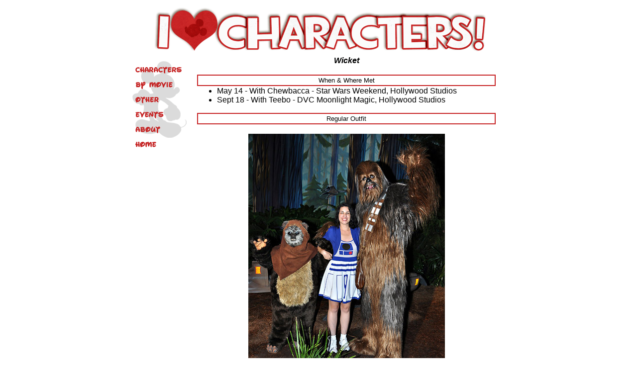

--- FILE ---
content_type: text/html
request_url: http://heatherw.com/character/char/sww_wicket.htm
body_size: 2328
content:
<HTML>
<HEAD>
<TITLE>I Love Characters | Wicket</TITLE>

<style type="text/css">
A:link {color: #3366CC; text-decoration:none}
A:visited {color: #3366CC; text-decoration:none}
A:active {color: #3366CC; text-decoration:none}
A:hover {color: #3366CC; text-decoration:underline}
.style1 {font-family: Arial, Helvetica, sans-serif}
</style>

<script language="JavaScript">
<!--
function MM_preloadImages() { //v2.0
  if (document.images) {
    var imgFiles = MM_preloadImages.arguments;
    if (document.preloadArray==null) document.preloadArray = new Array();
    var i = document.preloadArray.length;
    with (document) for (var j=0; j<imgFiles.length; j++) if (imgFiles[j].charAt(0)!="#"){
      preloadArray[i] = new Image;
      preloadArray[i++].src = imgFiles[j];
  } }
}

function MM_swapImgRestore() { //v2.0
  if (document.MM_swapImgData != null)
    for (var i=0; i<(document.MM_swapImgData.length-1); i+=2)
      document.MM_swapImgData[i].src = document.MM_swapImgData[i+1];
}

function MM_swapImage() { //v2.0
  var i,j=0,objStr,obj,swapArray=new Array,oldArray=document.MM_swapImgData;
  for (i=0; i < (MM_swapImage.arguments.length-2); i+=3) {
    objStr = MM_swapImage.arguments[(navigator.appName == 'Netscape')?i:i+1];
    if ((objStr.indexOf('document.layers[')==0 && document.layers==null) ||
        (objStr.indexOf('document.all[')   ==0 && document.all   ==null))
      objStr = 'document'+objStr.substring(objStr.lastIndexOf('.'),objStr.length);
    obj = eval(objStr);
    if (obj != null) {
      swapArray[j++] = obj;
      swapArray[j++] = (oldArray==null || oldArray[j-1]!=obj)?obj.src:oldArray[j];
      obj.src = MM_swapImage.arguments[i+2];
  } }
  document.MM_swapImgData = swapArray; //used for restore
}

function MM_displayStatusMsg(msgStr) { //v2.0
  status=msgStr;
  document.MM_returnValue = true;
}
//-->
</script>
</HEAD>

<BODY BGCOLOR="FFFFFF" LINK="#3366CC" TEXT="#000000" VLINK="#3366CC" ALINK="#3366CC" onLoad="MM_preloadImages('../images/char_on.gif','#1008755952340');MM_preloadImages('../images/movie_on.gif','#1008756271950');MM_preloadImages('../images/other_on.gif','#1008756294140');MM_preloadImages('../images/about_on.gif','#1008756308580');MM_preloadImages('../images/home_on.gif','#1008756319620')">
<TABLE WIDTH="750" BORDER="0" CELLSPACING="0" CELLPADDING="0" ALIGN="CENTER">
  <TR>
    <TD><div align="center"><IMG SRC="../images/character_title.gif" alt="I Love Characters" title="I Love Characters"  WIDTH="750" HEIGHT="104"></div></TD>
  </TR>
  <TR>
    <TD>
      <TABLE WIDTH="750" BORDER="0" CELLSPACING="0" CELLPADDING="0">
        <TR VALIGN="TOP">
          <TD WIDTH="112" BGCOLOR="#FFFFFF"> 
            <TABLE WIDTH="112" BORDER="0" CELLSPACING="0" CELLPADDING="0">
              <TR>
                <TD><A HREF="../list.htm" onMouseOut="MM_swapImgRestore();MM_displayStatusMsg(' ');return document.MM_returnValue" onMouseOver="MM_swapImage('document.program','document.program','../images/char_on.gif','#1008755952340');MM_displayStatusMsg('Characters');return document.MM_returnValue"><IMG SRC="../images/character_04.png" WIDTH="112" HEIGHT="41" BORDER="0" NAME="program"></A></TD>
              </TR>
              <TR>
                <TD><A HREF="../movie.htm" onMouseOut="MM_swapImgRestore();MM_displayStatusMsg(' ');return document.MM_returnValue" onMouseOver="MM_swapImage('document.rules','document.rules','../images/movie_on.gif','#1008756271950');MM_displayStatusMsg('Movies');return document.MM_returnValue"><IMG SRC="../images/character_06.png" WIDTH="112" HEIGHT="30" BORDER="0" NAME="rules"></A></TD>
              </TR>
              <TR>                <TD><A HREF="../other.htm" onMouseOut="MM_swapImgRestore();MM_displayStatusMsg(' ');return document.MM_returnValue" onMouseOver="MM_swapImage('document.medals','document.medals','../images/other_on.gif','#1008756294140');MM_displayStatusMsg('Other');return document.MM_returnValue"><IMG SRC="../images/character_07.png" WIDTH="112" HEIGHT="31" BORDER="0" NAME="medals"></A></TD>
</TR>
              <TR>
                <TD><A HREF="../events.htm" onMouseOut="MM_swapImgRestore();MM_displayStatusMsg(' ');return document.MM_returnValue" onMouseOver="MM_swapImage('document.skate','document.skate','../images/character_e2_event.gif','#1008756308580');MM_displayStatusMsg('Events');return document.MM_returnValue"><IMG SRC="../images/character_e_event.png" WIDTH="112" HEIGHT="30" BORDER="0" NAME="skate"></A></TD>
              </TR>
              <TR>
                <TD><A HREF="../about.htm" onMouseOut="MM_swapImgRestore();MM_displayStatusMsg(' ');return document.MM_returnValue" onMouseOver="MM_swapImage('document.podium','document.podium','../images/character_e2_about.gif','#1008756319620');MM_displayStatusMsg('About');return document.MM_returnValue"><IMG SRC="../images/character_e_about.png" WIDTH="112" HEIGHT="28" BORDER="0" NAME="podium"></A></TD>
              </TR>
              <TR>
                 <TD><a href="../index.htm" onMouseOut="MM_swapImgRestore()" onMouseOver="MM_swapImage('home','','../images/character_e2_home.gif',1)"><img src="../images/character_e_home.png" name="home" width="112" height="32" border="0"></a></TD>
              </TR>
            </TABLE>
          </TD>
          <TD WIDTH="638" BGCOLOR="#FFFFFF"> 
            <TABLE WIDTH="600" BORDER="0" align="center" CELLPADDING="0" CELLSPACING="1">
              <TR>
                <TD VALIGN="TOP"><div align="center">
                  <p><B><I><FONT FACE="Arial, Helvetica, sans-serif">Wicket<br>
                    <br>
                  </FONT></I></B></p>
                </div></TD>
              </TR>
              <TR>
                <TD WIDTH="638" VALIGN="TOP" BGCOLOR="#c72325"><table cellpadding=0 cellspacing=0 border=0 width=600>
                    <tr>
                      <td bgcolor=#c72325><table cellpadding=2 cellspacing=2 border=0 width=600>
                          <tr valign=top bgcolor=#ffffff>
                            <td align=center><CENTER>
                                <FONT FACE="Arial, Helvetica, sans-serif"><FONT SIZE="2">When &amp; Where Met </FONT></FONT>                            
                            </CENTER></td>
                          </tr>
                      </table></td>
                    </tr>
                </table></TD>
              </TR>
              <TR>
                <TD VALIGN="TOP"><ul>
                  <li class="style1">May 14 - With Chewbacca - Star Wars Weekend, Hollywood Studios
                  </li>
                  <li class="style1">Sept 18 - With Teebo - DVC Moonlight Magic, Hollywood Studios
                  </li>
                </ul></TD>
              </TR>
			  
			    <TR>
                <TD WIDTH="638" VALIGN="TOP" BGCOLOR="#c72325"><table cellpadding=0 cellspacing=0 border=0 width="100%">
                    <tr>
                      <td bgcolor=#c72325><table cellpadding=2 cellspacing=2 border=0 width="100%">
                          <tr valign=top bgcolor=#ffffff>
                            <td align=center><CENTER>
                                <FONT FACE="Arial, Helvetica, sans-serif" SIZE="2">Regular Outfit </FONT>
                            </CENTER></td>
                          </tr>
                      </table></td>
                    </tr>
                </table></TD>
              </TR>
              <TR>
                <TD VALIGN="TOP"><div align="center"><FONT FACE="Arial, Helvetica, sans-serif"><br>
                      <img src="../pics/sww_chewy_and_wicket.jpg" alt="Meeting Chewbacca and Wicket at Disney World" title="Meeting Chewbacca and Wicket at Disney World" width="395" height="500"><br>
                    <br>
                </FONT></div></TD>
              </TR>
			  
			   <TR>
                <TD WIDTH="638" VALIGN="TOP" BGCOLOR="#c72325"><table cellpadding=0 cellspacing=0 border=0 width="100%">
                    <tr>
                      <td bgcolor=#c72325><table cellpadding=2 cellspacing=2 border=0 width="100%">
                          <tr valign=top bgcolor=#ffffff>
                            <td align=center><CENTER>
                                <FONT FACE="Arial, Helvetica, sans-serif" SIZE="2">With Teebo</FONT>
                            </CENTER></td>
                          </tr>
                      </table></td>
                    </tr>
                </table></TD>
              </TR>
              <TR>
                <TD VALIGN="TOP"><div align="center"><FONT FACE="Arial, Helvetica, sans-serif"><br>
                      <img src="../pics/sww_wicket_and_teebo.jpg" alt="Meeting Wicket and Teebo at Disney World" title="Meeting Wicket and Teebo at Disney World" width="445" height="500"><br>
                    <br>
                </FONT></div></TD>
              </TR>
			  

 </TABLE>
			<FONT FACE="Arial, Helvetica, sans-serif" SIZE="2">Back to <a href="../movie/starwars.htm">Star Wars  Characters</a></FONT> 
          </TD>
	    </TR>
      </TABLE>
    </TD>
	
  </TR>
</TABLE>
<!-- Start of StatCounter Code for Dreamweaver -->
<script type="text/javascript">
var sc_project=8103051; 
var sc_invisible=1; 
var sc_security="6b61384c"; 
</script>
<script type="text/javascript"
src="http://www.statcounter.com/counter/counter.js"></script>
<noscript><div class="statcounter"><a title="weebly
statistics" href="http://statcounter.com/weebly/"
target="_blank"><img class="statcounter"
src="http://c.statcounter.com/8103051/0/6b61384c/1/"
alt="weebly statistics"></a></div></noscript>
<!-- End of StatCounter Code for Dreamweaver -->
</BODY>
</HTML>
